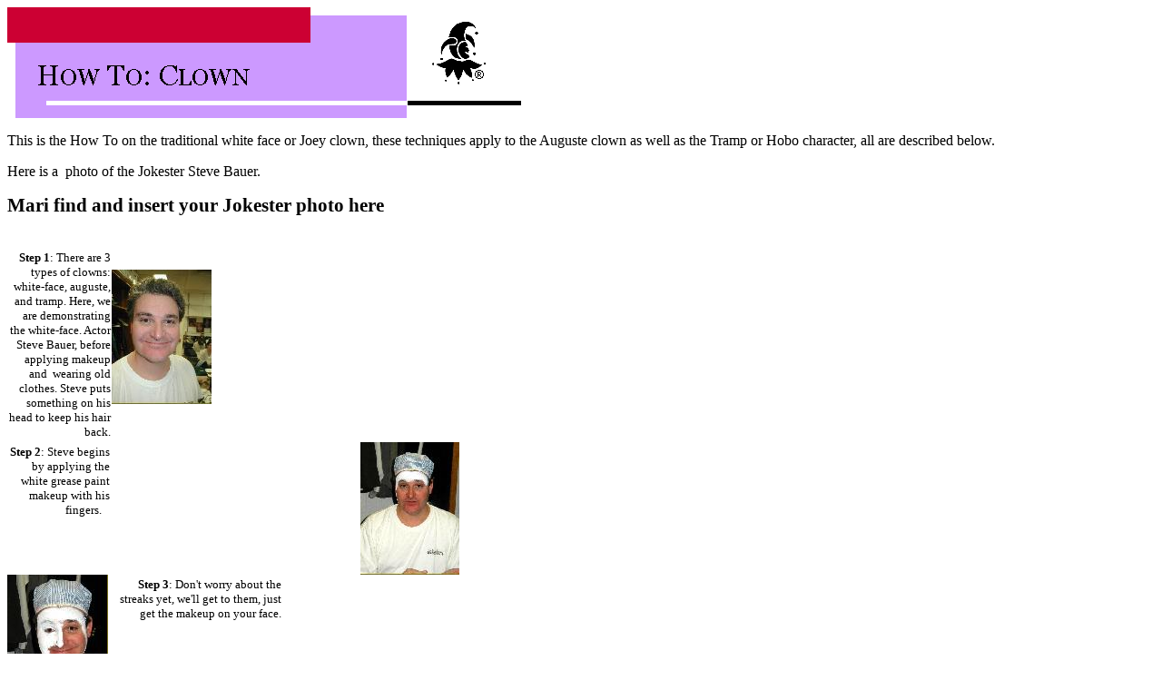

--- FILE ---
content_type: text/html
request_url: http://jokesters.org/Jokesters%20text%20book/Clown/ClownHowTo.htm
body_size: 5391
content:
<html>

<head>
<meta http-equiv="Content-Type" content="text/html; charset=windows-1252">
<meta name="GENERATOR" content="Microsoft FrontPage 4.0">
<meta name="ProgId" content="FrontPage.Editor.Document">
<title>Clown How To</title>
</head>

<body>

<p><map name="map750">
<area shape="rect" coords="463,12,532,88" href="mailto:Jokesters@aol.com">
<area shape="rect" coords="0,0,334,39">
<area shape="rect" coords="9,9,440,122">
</map><img border=0 src="img74.gif" usemap="#map750" width="566" height="122"></p>
<p>This is the How To on the traditional white face or Joey clown, these
techniques apply to the Auguste clown as well as the Tramp or Hobo character,
all are described below.</p>
<p>Here is a&nbsp; photo of the Jokester Steve Bauer.</p>
<p><b><span style="font-size:16.0pt;mso-bidi-font-size:
10.0pt">Mari find and insert your Jokester photo here</span></b></p>

<table border=0 cellpadding=0 cellspacing=0>
<tr>
<td width=196 height=140 colspan=3 rowspan=1 valign=top align=left>

&nbsp;

<table border=0 cellpadding=0 cellspacing=0>
<tr>
<td width=3 height=3></td>
<td width=188></td>
<td width=3></td>
</tr>
<tr>
<td height=132></td>
<td width=188 height=132 valign=top align=left>

<p align=right><font face="Times New Roman" color=#000000 size=2><B>Step 1</B></font><font face="Times New Roman" size=2>: There are 3 types of clowns: white-face, auguste, and tramp. Here, we are demonstrating the white-face. Actor Steve Bauer, before applying makeup and&nbsp; wearing old clothes. Steve puts something on his head to keep his hair back. <br></font>
</td>
<td></td>
</tr>
<tr>
<td height=3></td>
<td colspan=2></td>
</tr>
</table>



</td>
<td>
<img border=0 src="img75.jpg" width="110" height="148"></td>
</tr>
<tr>
<td width=196 height=145 colspan=3 rowspan=1 valign=top align=left>

<table border=0 cellpadding=0 cellspacing=0>
<tr>
<td width=3 height=3></td>
<td width=188></td>
<td width=3></td>
</tr>
<tr>
<td height=136></td>
<td width=188 height=136 valign=top align=left>

<p align=right><font face="Times New Roman" color=#000000 size=2><B>Step 2</B></font><font face="Times New Roman" size=2>: Steve begins by applying the white grease paint makeup with his fingers.&nbsp; &nbsp;<br></font>
</td>
<td></td>
</tr>
<tr>
<td height=3></td>
<td colspan=2></td>
</tr>
</table>



</td>
<td colspan=2></td>
<td width=109 height=146 colspan=1 rowspan=2 valign=top align=left>
<img border=0 src="img76.jpg" width="109" height="146"></td>
</tr>
<tr>
<td width=111 height=148 rowspan=3 valign=top align=left>
<img border=0 src="img77.jpg" width="111" height="148"></td>
</tr>
<tr>
<td width=196 height=157 colspan=3 rowspan=3 valign=top align=left>

<table border=0 cellpadding=0 cellspacing=0>
<tr>
<td width=3 height=3></td>
<td width=188></td>
<td width=3></td>
</tr>
<tr>
<td height=148></td>
<td width=188 height=148 valign=top align=left>

<p align=right><font face="Times New Roman" color=#000000 size=2><B>Step 3</B></font><font face="Times New Roman" size=2>: Don't worry about the streaks yet, we'll get to them, just get the makeup on your face. <br></font>
</td>
<td></td>
</tr>
<tr>
<td height=3></td>
<td colspan=2></td>
</tr>
</table>



</td>
<td colspan=2></td>
</tr>
<tr>
<td colspan=2></td>
</tr>
<tr>
<td colspan=3></td>
</tr>
<tr>
<td width=195 height=166 colspan=2 rowspan=2 valign=top align=left>

<table border=0 cellpadding=0 cellspacing=0>
<tr>
<td width=3 height=3></td>
<td width=187></td>
<td width=3></td>
</tr>
<tr>
<td height=158></td>
<td width=187 height=158 valign=top align=left>

<p align=right><font face="Times New Roman" color=#000000 size=2><B>Step 4</B></font><font face="Times New Roman" size=2>: Streaks will occur, just pat the whole face down with a makeup sponge or the palm of your hand. <br></font>
</td>
<td></td>
</tr>
<tr>
<td height=3></td>
<td colspan=2></td>
</tr>
</table>



</td>
<td></td>
<td width=117 height=156 colspan=2 rowspan=1 valign=top align=left>
<img border=0 src="img78.jpg" width="117" height="156"></td>
</tr>
</table>

<table border=0 cellpadding=0 cellspacing=0>
<tr>
<td width=110 height=148 rowspan=4 valign=top align=left>
<img border=0 src="img79.jpg" width="110" height="148"></td>
</tr>
<tr>
<td width=196 height=140 rowspan=1 valign=top align=left>

<table border=0 cellpadding=0 cellspacing=0>
<tr>
<td width=3 height=3></td>
<td width=188></td>
<td width=3></td>
</tr>
<tr>
<td height=132></td>
<td width=188 height=132 valign=top align=left>

<p align=right><font face="Times New Roman" color=#000000 size=2><B>Step 5</B></font><font face="Times New Roman" size=2>: Steve Bauer pats down. This is a process that takes away streaks in the makeup and gives a matte finish. The process is to tap your face with the makeup sponge or the palms of your hands so the grease paint makes a slapping sound.&nbsp; It should not hurt.<br></font>
</td>
<td></td>
</tr>
<tr>
<td height=3></td>
<td colspan=2></td>
</tr>
</table>



</td>
<td></td>
</tr>
</table>

<p>&nbsp;</p>

<table border=0 cellpadding=0 cellspacing=0>
<tr>
<td width=196 height=145 colspan=3 rowspan=1 valign=top align=left>

&nbsp;

<table border=0 cellpadding=0 cellspacing=0>
<tr>
<td width=3 height=3></td>
<td width=188></td>
<td width=3></td>
</tr>
<tr>
<td height=136></td>
<td width=188 height=136 valign=top align=left>

<p align=right><font face="Times New Roman" color=#000000 size=2><B>Step 6</B></font><font face="Times New Roman" size=2>: Making a smooth finish after patting down. There should not be any visible streaks.&nbsp; <br></font>
</td>
<td></td>
</tr>
<tr>
<td height=3></td>
<td colspan=2></td>
</tr>
</table>



</td>
<td colspan=2></td>
<td width=109 height=146 colspan=1 rowspan=2 valign=top align=left>
<img border=0 src="img80.jpg" width="109" height="146"></td>
<td></td>
</tr>
<tr>
<td></td>
</tr>
<tr>
<td width=111 height=148 rowspan=3 valign=top align=left>
<img border=0 src="img81.jpg" width="111" height="148"></td>
<td></td>
</tr>
<tr>
<td width=196 height=157 colspan=3 rowspan=3 valign=top align=left>

<table border=0 cellpadding=0 cellspacing=0>
<tr>
<td width=3 height=3></td>
<td width=188></td>
<td width=3></td>
</tr>
<tr>
<td height=148></td>
<td width=188 height=148 valign=top align=left>

<p align=right><font face="Times New Roman" color=#000000 size=2><B>Step 7</B></font><font face="Times New Roman" size=2>: Using a white sock filled with Johnson's baby powder, and tied in a knot, Steve prepares to sift the powder onto his face. Note: it is important to use baby powder only. We have found that Johnson's brand is the best.<br></font>
</td>
<td></td>
</tr>
<tr>
<td height=3></td>
<td colspan=2></td>
</tr>
</table>



</td>
<td colspan=2></td>
<td></td>
</tr>
<tr>
<td colspan=2></td>
<td></td>
</tr>
<tr>
<td colspan=4></td>
</tr>
<tr>
<td width=195 height=166 colspan=2 rowspan=2 valign=top align=left>

<table border=0 cellpadding=0 cellspacing=0>
<tr>
<td width=3 height=3></td>
<td width=187></td>
<td width=3></td>
</tr>
<tr>
<td height=158></td>
<td width=187 height=158 valign=top align=left>

<p align=right><font face="Times New Roman" color=#000000 size=2><B>Step 8</B></font><font face="Times New Roman" size=2>: Never touching the wet grease paint, Steve sifts baby powder onto his face. Obviously holding his breath. <br></font>
</td>
<td></td>
</tr>
<tr>
<td height=3></td>
<td colspan=2></td>
</tr>
</table>



</td>
<td></td>
<td width=117 height=156 colspan=2 rowspan=1 valign=top align=left>
<img border=0 src="img82.jpg" width="117" height="156"></td>
<td colspan=2></td>
</tr>
</table>

<table border=0 cellpadding=0 cellspacing=0>
<tr>
<td width=197 height=145 rowspan=5 valign=top align=left>

<table border=0 cellpadding=0 cellspacing=0>
<tr>
<td width=3 height=3></td>
<td width=189></td>
<td width=3></td>
</tr>
<tr>
<td height=138></td>
<td width=189 height=138 valign=top align=left>

<p align=right><font face="Times New Roman" color=#000000 size=2><B>Step 9</B></font><font face="Times New Roman" size=2>: Steve continues to sift powder on to his face; you can't ever have too much powder. This powdering technique is to set the makeup. Steve and Marianne have been swimming in a pool with the makeup on, and it won't run or smear. This is the proper technique to insure you are not a 'greaser'. <br></font>
</td>
<td></td>
</tr>
<tr>
<td height=3></td>
<td colspan=2></td>
</tr>
</table>



</td>
<td colspan=8></td>
</tr>
<tr>
<td colspan=8></td>
</tr>
<tr>
<td></td>
<td width=148 height=111 colspan=6 rowspan=1 valign=top align=left>
<img border=0 src="img83.jpg" width="148" height="111"></td>
<td></td>
</tr>
<tr>
<td colspan=8></td>
</tr>
<tr>
<td colspan=4></td>
<td width=123 height=164 colspan=2 rowspan=3 valign=top align=left>
<img border=0 src="img84.jpg" width="123" height="164"></td>
<td colspan=2></td>
</tr>
<tr>
<td></td>
</tr>
<tr>
<td width=208 height=165 colspan=3 rowspan=3 valign=top align=left>

<table border=0 cellpadding=0 cellspacing=0>
<tr>
<td width=3 height=3></td>
<td width=199></td>
<td width=3></td>
</tr>
<tr>
<td height=157></td>
<td width=199 height=157 valign=top align=left>

<p align=right><font face="Times New Roman" color=#000000 size=2><B>Step 10</B></font><font face="Times New Roman" size=2>: Adding some additional colors on top of the powdered grease paint. After which the black and red colors are then powdered. This method is called the "dry method".&nbsp; <br>The additional colors are applied with a chisel point brush which makes clean, crisp shapes.&nbsp; <br></font>
</td>
<td></td>
</tr>
<tr>
<td height=3></td>
<td colspan=2></td>
</tr>
</table>



</td>
<td></td>
<td colspan=3></td>
</tr>
<tr>
<td colspan=6></td>
</tr>
<tr>
<td colspan=2></td>
<td width=117 height=156 colspan=1 rowspan=4 valign=top align=left>
<img border=0 src="img85.jpg" width="117" height="156"></td>
<td colspan=3></td>
</tr>
<tr>
<td></td>
</tr>
<tr>
<td width=196 height=157 colspan=2 rowspan=3 valign=top align=left>

<table border=0 cellpadding=0 cellspacing=0>
<tr>
<td width=3 height=3></td>
<td width=188></td>
<td width=3></td>
</tr>
<tr>
<td height=148></td>
<td width=188 height=148 valign=top align=left>

<p align=right><font face="Times New Roman" color=#000000 size=2><B>Step 11</B></font><font face="Times New Roman" size=2>: Finished Jokesters makeup by Steve Bauer.<br></font>
</td>
<td></td>
</tr>
<tr>
<td height=3></td>
<td colspan=2></td>
</tr>
</table>



</td>
<td colspan=2></td>
<td colspan=4></td>
</tr>
</table>

<p class="MsoHeader" align="center" style="margin-left:.25in;text-align:center;
line-height:150%;tab-stops:.5in"><b><span style="font-size:16.0pt;mso-bidi-font-size:
10.0pt">Clown Lecture<o:p>
</o:p>
</span></b></p>
<p class="MsoHeader" style="margin-left:.25in;line-height:150%;tab-stops:.5in"><b><span style="font-size:12.0pt;mso-bidi-font-size:10.0pt">&nbsp;&nbsp;&nbsp;&nbsp;&nbsp;&nbsp;&nbsp;&nbsp;&nbsp;&nbsp;&nbsp;&nbsp;&nbsp;&nbsp;&nbsp;&nbsp;&nbsp;&nbsp;&nbsp;&nbsp;&nbsp;&nbsp;&nbsp;&nbsp;&nbsp;&nbsp;&nbsp;&nbsp;&nbsp;&nbsp;&nbsp;&nbsp;&nbsp;&nbsp;&nbsp;
Three Basic Types of Clowns:<o:p>
</o:p>
</span></b></p>
<p class="MsoHeader" style="margin-left:153.0pt;text-indent:-.25in;line-height:
150%;mso-list:l124 level3 lfo19;tab-stops:list 153.0pt"><span style="font-size:12.0pt;mso-bidi-font-size:10.0pt">1.<span style="font:7.0pt &quot;Times New Roman&quot;">&nbsp;&nbsp;&nbsp;&nbsp;&nbsp;
</span>Whiteface or Joey<o:p>
</o:p>
</span></p>
<p class="MsoHeader" style="margin-left:153.0pt;text-indent:-.25in;line-height:
150%;mso-list:l124 level3 lfo19;tab-stops:list 153.0pt"><span style="font-size:12.0pt;mso-bidi-font-size:10.0pt">2.<span style="font:7.0pt &quot;Times New Roman&quot;">&nbsp;&nbsp;&nbsp;&nbsp;&nbsp;
</span>Auguste<o:p>
</o:p>
</span></p>
<p class="MsoHeader" style="margin-left:153.0pt;text-indent:-.25in;line-height:
150%;mso-list:l124 level3 lfo19;tab-stops:list 153.0pt"><span style="font-size:12.0pt;mso-bidi-font-size:10.0pt">3.<span style="font:7.0pt &quot;Times New Roman&quot;">&nbsp;&nbsp;&nbsp;&nbsp;&nbsp;
</span>Tramp / Hobo / Character<o:p>
</o:p>
</span></p>
<p class="MsoHeader" style="margin-left:135.0pt;line-height:150%;tab-stops:.5in"><span style="font-size:12.0pt;mso-bidi-font-size:10.0pt">&nbsp;<o:p>
</o:p>
</span></p>
<p class="MsoHeader" style="margin-left:135.0pt;line-height:150%;tab-stops:.5in"><b><span style="font-size:12.0pt;mso-bidi-font-size:10.0pt">Common
mistakes to avoid:<o:p>
</o:p>
</span></b></p>
<p class="MsoHeader" style="margin-left:2.5in;text-indent:-.25in;line-height:
150%;mso-list:l124 level4 lfo19;tab-stops:list 2.5in"><span style="font-size:12.0pt;mso-bidi-font-size:10.0pt">1.<span style="font:7.0pt &quot;Times New Roman&quot;">&nbsp;&nbsp;&nbsp;&nbsp;&nbsp;
</span>Big Hot dog mouth<o:p>
</o:p>
</span></p>
<p class="MsoHeader" style="margin-left:2.5in;text-indent:-.25in;line-height:
150%;mso-list:l124 level4 lfo19;tab-stops:list 2.5in"><span style="font-size:12.0pt;mso-bidi-font-size:10.0pt">2.<span style="font:7.0pt &quot;Times New Roman&quot;">&nbsp;&nbsp;&nbsp;&nbsp;&nbsp;
</span>Large features<o:p>
</o:p>
</span></p>
<p class="MsoHeader" style="margin-left:2.5in;text-indent:-.25in;line-height:
150%;mso-list:l124 level4 lfo19;tab-stops:list 2.5in"><span style="font-size:12.0pt;mso-bidi-font-size:10.0pt">3.<span style="font:7.0pt &quot;Times New Roman&quot;">&nbsp;&nbsp;&nbsp;&nbsp;&nbsp;
</span>Greaser<o:p>
</o:p>
</span></p>
<p class="MsoHeader" style="line-height:150%;tab-stops:.5in"><span style="font-size:12.0pt;mso-bidi-font-size:10.0pt">&nbsp;<o:p>
</o:p>
</span></p>
<h2 align="center" style="text-align:center;line-height:150%"><span style="font-size:16.0pt;mso-bidi-font-size:10.0pt;font-family:&quot;Times New Roman&quot;">TRAMP/HOBO
CLOWN<o:p>
</o:p>
</span></h2>
<p class="MsoNormal" style="line-height:150%"><span style="font-size:12.0pt;
mso-bidi-font-size:10.0pt">&nbsp;<o:p>
</o:p>
</span></p>
<p class="MsoNormal" style="line-height:150%"><span style="font-size:12.0pt;
mso-bidi-font-size:10.0pt">The TRAMP/HOBO character is the only <b>true North
American clown</b>. This character grew out of the <b>tramps/hobos who rode the
freight trains</b> across the country looking for work. Although the TRAMP and
HOBO clown is considered a single category, each is unique. The main differences
between these subcategories lie in the areas of attitudes and costumes. <o:p>
</o:p>
</span></p>
<ol start="1" type="1">
  <li class="MsoNormal" style="mso-margin-top-alt:auto;mso-margin-bottom-alt:auto;
     line-height:150%;mso-list:l73 level1 lfo35;tab-stops:list .5in"><span style="font-size:12.0pt;mso-bidi-font-size:10.0pt">The
    TRAMP believes the world owes him a living; that his condition is caused by
    others. He wants (and expects) everybody to feel sorry for him. He does
    everything in his power to avoid work. This shaggy vagabond is the
    individual for whom nothing ever goes right. <b>His face and neck are
    colored to make them appear dirty and unshaven. Red is added to the beard
    line to make the face appear sunburned, and the mouth and eyes are white
    where the tramp has wiped away the dirt with his hands. The eyebrows should
    be small and worried looking. </b>He may have a drop of glycerin or similar
    material to make a tear running down the side of his face. <b>His expression
    is usually SAD and/or SOULFUL</b>. Many times tramps use their own hair,
    which has been ratted up to look shaggy. If a wig is used, it should be one
    of the darker, duller shades. The <b>TRAMP is ragged but clean</b>. His
    costume is usually a two or three-piece suit which is extremely worn and
    ragged. The rips and tears may be left open, patched (with ragged patches-
    not neat iron ons), or pinned together with large safety pins. The color is
    usually black or other dark color, but may be brown, gray, or tan. The vest,
    if one is worn, may be a dark mismatch. The shirt can consist of a worn and
    full of holes red 'long handles' or a worn out regular or work shirt. The
    color of the shirt should be something other than white. The necktie should
    NOT be flashy. It should be a regular tie that is worn out. A clothespin, a
    mousetrap, or other article might be used as a tie clasp. A rope might be
    used for a belt or suspenders. <o:p>
    </o:p>
    </span></li>
  <li class="MsoNormal" style="mso-margin-top-alt:auto;mso-margin-bottom-alt:auto;
     line-height:150%;mso-list:l73 level1 lfo35;tab-stops:list .5in"><span style="font-size:12.0pt;mso-bidi-font-size:10.0pt">The
    <b>HOBO</b> wants to be a HOBO; he may be down but he certainly is not out.
    He often appears to be <b>HAPPY.</b> A HOBO usually will not ask for a
    'handout', <b>preferring to work for it.</b> He will take a job-but usually
    not for long because he wants to move along to someplace else. <b>His face
    is much like the tramp's make-up except in the expression</b>. He is apt to
    smile, and<b> his eyes generally appear larger, more wide-awake, open, and
    HAPPY looking than the tramp's eyes</b>. His costume is quite similar to the
    tramp's, but may contain brighter colors in various parts. His vest is
    likely to be a bright color, as are many of his patches. His shoes should be
    the same as the tramp's. The TRAMP/HOBO category is the only category in
    which the use of any kind of color gloves, gloves with holes, gloves with
    fingers cut off, or the complete absence of gloves is permitted. However, if
    gloves are used, they should be CLEAN but APPEAR DIRTY, STAINED, and WORN.
    The overall effect of make-up, costuming, and performance must compliment
    the character portrayed. <o:p>
    </o:p>
    </span></li>
  <li class="MsoNormal" style="mso-margin-top-alt:auto;mso-margin-bottom-alt:auto;
     line-height:150%;mso-list:l73 level1 lfo35;tab-stops:list .5in"><span style="font-size:12.0pt;mso-bidi-font-size:10.0pt">Famous
    tramp/hobo clowns include <b>Emmett Kelly Sr., Red Skelton, and Otto
    Griebling</b>. <o:p>
    </o:p>
    </span></li>
</ol>
<p class="MsoHeader" align="center" style="margin-left:.25in;text-align:center;
line-height:150%;tab-stops:.5in"><b><span style="font-size:16.0pt;mso-bidi-font-size:
10.0pt">&nbsp;(Mari find and insert your auguste photo here)<o:p>
</o:p>
</span></b></p>
<p class="MsoHeader" align="center" style="margin-left:.25in;text-align:center;
line-height:150%;tab-stops:.5in"><b><span style="font-size:16.0pt;mso-bidi-font-size:
10.0pt">&nbsp;<o:p>
</o:p>
</span></b></p>
<p class="MsoHeader" align="center" style="margin-left:.25in;text-align:center;
line-height:150%;tab-stops:.5in"><b><span style="font-size:16.0pt;mso-bidi-font-size:
10.0pt">The Whiteface clown<o:p>
</o:p>
</span></b></p>
<p class="MsoHeader" align="center" style="margin-left:.25in;text-align:center;
line-height:150%;tab-stops:.5in"><b><span style="font-size:12.0pt;mso-bidi-font-size:
10.0pt">&nbsp;<o:p>
</o:p>
</span></b></p>
<p class="MsoNormal" style="line-height:150%"><span style="font-size:12.0pt;
mso-bidi-font-size:10.0pt">The <b>whiteface clown</b> is probably the image that
comes to most people when they think of clown. The whiteface is broken into two
classes, the <b>&quot;Classic Whiteface&quot;</b> and the &quot;Comedy&quot; or
&quot;Grotesque Whiteface.&quot; <o:p>
</o:p>
</span></p>
<p style="line-height:150%">The <b>whiteface is the oldest style of clown,
dating back to Greek theatre</b>. Contrary to popular belief, the clown does <b>NOT</b>
wear makeup to hide or disguise his figures, but rather to reveal them. <b>In
Greek theatre, lighting was poor (compared to modern day theater), and so a
white background with black markings served well to illuminate the actor's
features.</b> A well known descendent of the whiteface is the <b>court jester</b>
of the middle ages (though authentic court jesters often performed with little
or no make-up at all).</p>
<p class="MsoHeader" style="line-height:150%;tab-stops:.5in"><span style="font-size:12.0pt;mso-bidi-font-size:10.0pt">A
major subtype of the whiteface has also evolved. Unlike the court jester or
classic whiteface, who can be considered quite intelligent (given a clown's
unique perspective ;), the <b>&quot;Comedy&quot;</b> or <b>&quot;Grotesque
Whiteface&quot;</b> is more buffoonish, with more outlandish and mismatching
clothing, and a more exaggerated style. In the comedic partnership of Abbot
&amp; Costello, Bud Abbot would have been a classic whiteface; Lou Costello
either a comedy whiteface, or an <a href="http://www.geocities.com/tf_raymond/History/clown-type-auguste.html">Auguste</a>.<o:p>
</o:p>
</span></p>
<p class="MsoHeader" style="margin-left:.25in;line-height:150%;tab-stops:.5in"><span style="font-size:12.0pt;mso-bidi-font-size:10.0pt">&nbsp;<o:p>
</o:p>
</span></p>
<p class="MsoHeader" style="margin-left:.25in;line-height:150%;tab-stops:.5in"><span style="font-size:12.0pt;mso-bidi-font-size:10.0pt">&nbsp;<o:p>
</o:p>
</span></p>
<p class="MsoHeader" align="center" style="margin-left:.25in;text-align:center;
line-height:150%;tab-stops:.5in"><b><span style="font-size:16.0pt;mso-bidi-font-size:
10.0pt">The Auguste<o:p>
</o:p>
</span></b></p>
<p class="MsoNormal" style="line-height:150%"><span style="font-size:12.0pt;
mso-bidi-font-size:10.0pt">The Auguste clown is in a class by himself. The least
intelligent (although that's not saying much :) of the clowns, he is also
perhaps the most beloved. With the <b>most exaggerated make-up and movements</b>,
this is the zaniest of the clowns. Famous examples include <b>Lou Jacobs</b>,
among others. <o:p>
</o:p>
</span></p>
<p style="margin:0in;margin-bottom:.0001pt;line-height:150%"><span style="mso-bidi-font-size:10.0pt">&nbsp;<o:p>
</o:p>
</span></p>
<p class="MsoHeader" style="line-height:150%;tab-stops:.5in"><span style="font-size:12.0pt;mso-bidi-font-size:10.0pt">There
exists a European variation of the Auguste, which is more of an
&quot;Everyman&quot; character -- who might wander onto the stage or into the
ring. Rollie McBain is an example of this character, as is the inebriate played
by Chaplin.<o:p>
</o:p>
</span></p>
<p class="MsoHeader" align="center" style="text-align:center;line-height:150%;
tab-stops:.5in"><span style="font-size: 14.0pt; mso-bidi-font-size: 10.0pt"><a href="http://www.jokesters.org">www.jokesters.org</a></span></p>
<p class="MsoHeader" align="center" style="text-align:center;line-height:150%;
tab-stops:.5in"><span style="font-size: 14.0pt; mso-bidi-font-size: 10.0pt"><a href="../FakeBearsMoustaches/Fake%20beards%20and%20moustaches.htm">Fake
Beards How To</a></span><span style="font-size:14.0pt;mso-bidi-font-size:10.0pt"><o:p>
&nbsp;
</span></p>
<p class="MsoHeader" align="center" style="text-align:center;line-height:150%;
tab-stops:.5in"><span style="font-size: 14.0pt; mso-bidi-font-size: 10.0pt"><a href="../Straight/Straight.htm">Straight
Makeup How To</a></span><span style="font-size:14.0pt;mso-bidi-font-size:10.0pt"></o:p>
</span></p>
<p align="center"><a href="mailto:Jokesters@aol.com">mailto:Jokesters@aol.com</a></p>
<p align="center"><a href="ClownHowTo.htm">Top of Page</a></p>

</body>

</html>
